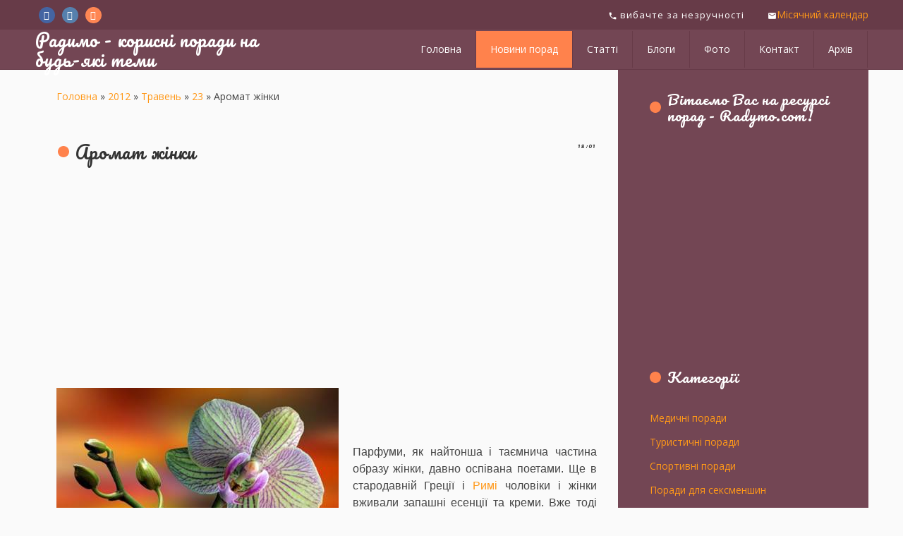

--- FILE ---
content_type: text/html; charset=UTF-8
request_url: https://radymo.com/news/aromat_zhinki/2012-05-23-1018
body_size: 11351
content:
<!DOCTYPE html>
<html>
<head>
 <meta http-equiv="Content-Type" content="text/html; charset=utf-8">
 <title>Аромат жінки - 23 Травня 2012 - Радимо - корисні поради на будь-які теми</title>
 <meta name="viewport" content="width=device-width, initial-scale=1.0, maximum-scale=1.0, user-scalable=no"/>
 
 
 
 <link type="text/css" rel="StyleSheet" href="/.s/src/shop.css"/>
 
 <style>
 @font-face {
 font-family: "FontAwesome";
 font-style: normal;
 font-weight: normal;
 src: url("/.s/src/font/fontawesome-webfont.eot?#iefix&v=4.3.0") format("embedded-opentype"), url("/.s/src/font/fontawesome-webfont.woff2?v=4.3.0") format("woff2"), url("/.s/src/font/fontawesome-webfont.woff?v=4.3.0") format("woff"), url("/.s/src/font/fontawesome-webfont.ttf?v=4.3.0") format("truetype"), url("/.s/src/font/fontawesome-webfont.svg?v=4.3.0#fontawesomeregular") format("svg");
 }
 </style>
 <link type="text/css" rel="stylesheet" href="/_st/my.css" />

	<link rel="stylesheet" href="/.s/src/base.min.css" />
	<link rel="stylesheet" href="/.s/src/layer7.min.css" />

	<script src="/.s/src/jquery-1.12.4.min.js"></script>
	
	<script src="/.s/src/uwnd.min.js"></script>
	<link rel="stylesheet" href="/.s/src/ulightbox/ulightbox.min.css" />
	<script src="/.s/src/ulightbox/ulightbox.min.js"></script>
	<script>
/* --- UCOZ-JS-DATA --- */
window.uCoz = {"sign":{"7287":"Перейти на сторінку з фотографією.","7251":"Запитаний контент не може бути завантажений<br/>Будь ласка, спробуйте пізніше.","7252":"Попередній","7253":"Розпочати слайдшоу","3125":"Закрити","5255":"Помічник","5458":"Уперед","7254":"Змінити розмір"},"ssid":"767624653367243345534","site":{"host":"radymo.ucoz.com","id":"dradymo","domain":"radymo.com"},"layerType":7,"country":"US","language":"uk","module":"news","uLightboxType":1};
/* --- UCOZ-JS-CODE --- */

		function eRateEntry(select, id, a = 65, mod = 'news', mark = +select.value, path = '', ajax, soc) {
			if (mod == 'shop') { path = `/${ id }/edit`; ajax = 2; }
			( !!select ? confirm(select.selectedOptions[0].textContent.trim() + '?') : true )
			&& _uPostForm('', { type:'POST', url:'/' + mod + path, data:{ a, id, mark, mod, ajax, ...soc } });
		}

		function updateRateControls(id, newRate) {
			let entryItem = self['entryID' + id] || self['comEnt' + id];
			let rateWrapper = entryItem.querySelector('.u-rate-wrapper');
			if (rateWrapper && newRate) rateWrapper.innerHTML = newRate;
			if (entryItem) entryItem.querySelectorAll('.u-rate-btn').forEach(btn => btn.remove())
		}
function loginPopupForm(params = {}) { new _uWnd('LF', ' ', -250, -100, { closeonesc:1, resize:1 }, { url:'/index/40' + (params.urlParams ? '?'+params.urlParams : '') }) }
/* --- UCOZ-JS-END --- */
</script>

	<style>.UhideBlock{display:none; }</style>
</head>
<body class="news">

<!--U1AHEADER1Z--><header>
 <div class="head-top">
 <div class="wrapper">
 <div class="head-l">
 <div class="soc-block">
 <span class="fb-soc"><a href="https://facebook.com" target="_blank" class="fa fa-facebook"></a></span>
 <span class="tw-soc"><a href="https://twitter.com/radymocom" target="_blank" class="fa fa-twitter"></a></span>
 <span class="inst-soc"><a href="https://vk.com" target="_blank" class="fa fa-instagram"></a></span>
 </div>
 </div>
 <div class="head-r">
 <div class="cont-phone">
 <span><i class="material-icons">phone</i> вибачте за незручності</span>
 <span><i class="material-icons">mail</i><a href="/index/misjachnyj_kalendar/0-6" title="Місячний календар">Місячний календар</a></span>
 </div>
 </div>
 </div>
 </div>
 <div class="wrapper">
 <div class="logo"><a class="logo-lnk" href="https://radymo.com/" title="Головна">Радимо - корисні поради на будь-які теми</a></div>
 <div class="mobile-menu-list">
 <div class="show-menu material-icons" id="show-menu">menu</div>
 </div>
 <div class="main-menu">
 <nav id="catmenu">
 <!-- <sblock_nmenu> -->
<!-- <bc> --><div id="uNMenuDiv1" class="uMenuV"><ul class="uMenuRoot">
<li><a  href="/" ><span>Головна</span></a></li>
<li><a class=" uMenuItemA" href="/news/" ><span>Новини порад</span></a></li>
<li><a  href="/publ" ><span>Статті</span></a></li>
<li><a  href="/blog" ><span>Блоги</span></a></li>
<li><a  href="/photo" ><span>Фото</span></a></li>
<li><a  href="/index/0-3" ><span>Контакт</span></a></li>
<li><a  href="/index/arkhiv_zapisiv/0-5" ><span>Архів</span></a></li></ul></div><!-- </bc> -->
<!-- </sblock_nmenu> -->
 <div class="clr"></div>
 </nav>
 </div>
 </div>

<script data-ad-client="ca-pub-9345143354393481" async src="https://pagead2.googlesyndication.com/pagead/js/adsbygoogle.js"></script>

</header><!--/U1AHEADER1Z-->
<!--U1PROMO1Z--><!--/U1PROMO1Z-->

<div class="wrapper main_wrapper">
 <div id="casing" class="upage_entry">
 
 <!-- <middle> -->
 <div id="content"
 >
 <section><!-- <body> --><div class="breadcrumbs-wrapper">
 <div class="breadcrumbs"><a href="https://radymo.com/"><!--<s5176>-->Головна<!--</s>--></a> &raquo; <a class="dateBar breadcrumb-item" href="/news/2012-00">2012</a> <span class="breadcrumb-sep">&raquo;</span> <a class="dateBar breadcrumb-item" href="/news/2012-05">Травень</a> <span class="breadcrumb-sep">&raquo;</span> <a class="dateBar breadcrumb-item" href="/news/2012-05-23">23</a> &raquo; Аромат жінки</div>
</div><hr />
<table border="0" width="100%" cellspacing="1" cellpadding="2" class="eBlock">
<tr><td width="100%"><div class="eTitle"><div style="float:right;font-size:9px;">18:01 </div>Аромат жінки</div></td></tr>
<tr><td class="eMessage">

<script async src="https://pagead2.googlesyndication.com/pagead/js/adsbygoogle.js"></script>
<ins class="adsbygoogle"
 style="display:block; text-align:center;"
 data-ad-layout="in-article"
 data-ad-format="fluid"
 data-ad-client="ca-pub-9345143354393481"
 data-ad-slot="4618719017"></ins>
<script>
 (adsbygoogle = window.adsbygoogle || []).push({});
</script>

<dl>
 <dt><!--IMG1--><a href="http://radymo.com/_nw/10/70339300.jpg" class="ulightbox" target="_blank" title="Натисніть для перегляду в повному розмірі..."><img alt="" style="margin:0;padding:0;border:0;" src="http://radymo.com/_nw/10/s70339300.jpg" align="left" /></a><!--IMG1--></dt>
 <dt><a name="result_box6"></a></dt>
 <dt>&nbsp;
 <div align="justify">&nbsp;</div>
 </dt>
 <dt>&nbsp;
 <div align="justify">&nbsp;</div>
 </dt>
 <dt>
 <div align="justify"><span lang="uk-UA" style="font-family: Arial; font-size: 12pt;">Парфуми, як найтонша і таємнича частина образу жінки, давно оспівана поетами. Ще в стародавній Греції і <a href="http://navlasniochi.com/news/nedoroge_zhitlo_v_rimi_top_10_b_b_italijskoji_stolici/2014-12-03-27">Римі</a> чоловіки і жінки вживали запашні есенції та креми. Вже тоді навчилися видобувати з квітів і рослин дорогоцінні ароматичні речовини.</span></div>
 </dt>
 <dt>
 <div align="justify"><span lang="uk-UA" style="font-family: Arial; font-size: 12pt;">У середині століття аромати набули просто &quot;стратегічну&rdquo; важливість: коли нехтували особистою гігієною та догляду за тілом приділяли дуже мало уваги, було модним, якби компенсуючи відсутність достатньої чистоти, вживати у великих кількостях пудру, рум&#39;яна та парфуми. Існуюча грань між станами позначалася й на вживанні парфумів представниками різних класів. Виходило так, що за ароматом парфумів можна було судити про суспільне положення людини. Недивно, що найкращим подарунком Прекрасної Дами був шматочок запашного мила.</span></div>
 </dt>
 <dt>
 <div align="justify"><span lang="uk-UA" style="font-family: Arial; font-size: 12pt;">Сучасній Прекрасній Дамі не обійтися без культового Шанель № 5. В наші дні світ ароматів нескінченний і парфуми підкреслюють індивідуальність особистості.</span></div>
 </dt>
 <dt>
 <div align="justify"><span lang="uk-UA" style="font-family: Arial; font-size: 12pt;">Тому парфуми треба вживати тільки хороші, відповідні темпераменту і характеру. Енергійній жінці слід, відмовитися від парфумів нудотних, ніжній - від терпких, їдких запахів. Жінкам &quot;темного&rdquo; типу підійдуть важкі, пряні композиції, жінкам &quot;світлого&rdquo; типу ближче легкі парфуми, що виділяють свіжий аромат. Слід бути обережними у виборі парфумів і враховувати, що дешеві парфуми не мають нічого спільного з тонкими складними композиціями, створюваними відомими парфюмерами.</span></div>
 </dt>
 <dt>
 <div align="justify"><span lang="uk-UA" style="font-family: Arial; font-size: 12pt;">Вибір парфумів нерідко представляє труднощі. Марка тих чи інших парфумів і позначка навіть про високий ступінь якості мають, у відомому сенсі, підпорядковане значення, так як смаки людей - дуже різні. При виборі запаху важливо враховувати ту обставину, що на різній шкірі одні й ті ж парфуми можуть вести себе по-різному: їх аромат виділяє різні відтінки. Ця зміна аромату пов&#39;язана із запахом власного тіла. Тому треба довго і ретельно перевіряти, поки ви, нарешті, не підберете парфуми, які повністю для вас підходять.</span></div>
 </dt>
 <dt>
 <div align="justify"><span lang="uk-UA" style="font-family: Arial; font-size: 12pt;">Будьте вірні парфумам, на яких ви зупинилися. Жінки, які мають в цьому відношенні досвід, завжди вживають одні і ті ж парфуми, і їм властивий один і той же приємний запах.</span></div>
 </dt>
 <dt>
 <div align="justify"><span lang="uk-UA" style="font-family: Arial; font-size: 12pt;">Парфуми - не туалетна вода. Ними не можна просто кропити волосся або одяг. Хороші парфуми мають настільки сильний аромат, що достатньо лише краплі. Трохи зволожте скроні, шию, мочки вух, - і ви будете вражені результатом. Корисно злегка надушити одяг і білизну.</span></div>
 </dt>
 <dt>
 <div align="justify"><span lang="uk-UA" style="font-family: Arial; font-size: 12pt;">Завжди пам&#39;ятайте: парфуми призначені для вечора. Вдень - достатньо туалетної води, а в ранні ранкові години не потрібно ні того, ні іншого: нехай після прийнятої ванни збережеться свіжий аромат власного тіла.</span></div>
 </dt>
</dl> 

<script async src="https://pagead2.googlesyndication.com/pagead/js/adsbygoogle.js"></script>
<ins class="adsbygoogle"
 style="display:block; text-align:center;"
 data-ad-layout="in-article"
 data-ad-format="fluid"
 data-ad-client="ca-pub-9345143354393481"
 data-ad-slot="4618719017"></ins>
<script>
 (adsbygoogle = window.adsbygoogle || []).push({});
</script>

</td></tr>
<tr><td colspan="2" class="eDetails">
<div class="rate-stars-wrapper" style="float:right">
		<style type="text/css">
			.u-star-rating-17 { list-style:none; margin:0px; padding:0px; width:85px; height:17px; position:relative; background: url('/.s/t/1813/rating.png') top left repeat-x }
			.u-star-rating-17 li{ padding:0px; margin:0px; float:left }
			.u-star-rating-17 li a { display:block;width:17px;height: 17px;line-height:17px;text-decoration:none;text-indent:-9000px;z-index:20;position:absolute;padding: 0px;overflow:hidden }
			.u-star-rating-17 li a:hover { background: url('/.s/t/1813/rating.png') left center;z-index:2;left:0px;border:none }
			.u-star-rating-17 a.u-one-star { left:0px }
			.u-star-rating-17 a.u-one-star:hover { width:17px }
			.u-star-rating-17 a.u-two-stars { left:17px }
			.u-star-rating-17 a.u-two-stars:hover { width:34px }
			.u-star-rating-17 a.u-three-stars { left:34px }
			.u-star-rating-17 a.u-three-stars:hover { width:51px }
			.u-star-rating-17 a.u-four-stars { left:51px }
			.u-star-rating-17 a.u-four-stars:hover { width:68px }
			.u-star-rating-17 a.u-five-stars { left:68px }
			.u-star-rating-17 a.u-five-stars:hover { width:85px }
			.u-star-rating-17 li.u-current-rating { top:0 !important; left:0 !important;margin:0 !important;padding:0 !important;outline:none;background: url('/.s/t/1813/rating.png') left bottom;position: absolute;height:17px !important;line-height:17px !important;display:block;text-indent:-9000px;z-index:1 }
		</style><script>
			var usrarids = {};
			function ustarrating(id, mark) {
				if (!usrarids[id]) {
					usrarids[id] = 1;
					$(".u-star-li-"+id).hide();
					_uPostForm('', { type:'POST', url:`/news`, data:{ a:65, id, mark, mod:'news', ajax:'2' } })
				}
			}
		</script><ul id="uStarRating1018" class="uStarRating1018 u-star-rating-17" title="Рейтинг: 5.0/1">
			<li id="uCurStarRating1018" class="u-current-rating uCurStarRating1018" style="width:100%;"></li><li class="u-star-li-1018"><a href="javascript:;" onclick="ustarrating('1018', 1)" class="u-one-star">1</a></li>
				<li class="u-star-li-1018"><a href="javascript:;" onclick="ustarrating('1018', 2)" class="u-two-stars">2</a></li>
				<li class="u-star-li-1018"><a href="javascript:;" onclick="ustarrating('1018', 3)" class="u-three-stars">3</a></li>
				<li class="u-star-li-1018"><a href="javascript:;" onclick="ustarrating('1018', 4)" class="u-four-stars">4</a></li>
				<li class="u-star-li-1018"><a href="javascript:;" onclick="ustarrating('1018', 5)" class="u-five-stars">5</a></li></ul></div>
<span class="e-category"><span class="ed-title"><!--<s3179>-->Категорія<!--</s>-->:</span> <span class="ed-value"><a href="/news/korysni_porady_jak_garno_vygljadaty/1-0-16">Корисні поради, як гарно виглядати</a></span></span><span class="ed-sep"> | </span>
<span class="e-reads"><span class="ed-title"><!--<s3177>-->Переглядів<!--</s>-->:</span> <span class="ed-value">2449</span></span><span class="ed-sep"> | </span>
<span class="e-author"><span class="ed-title"><!--<s3178>-->Додав<!--</s>-->:</span> <span class="ed-value"><a href="javascript:;" rel="nofollow" onclick="window.open('/index/8-2', 'up2', 'scrollbars=1,top=0,left=0,resizable=1,width=700,height=375'); return false;">radymo</a></span></span>
<span class="ed-sep"> | </span><span class="e-tags"><span class="ed-title"><!--<s5308>-->Теги<!--</s>-->:</span> <span class="ed-value"><noindex><a href="/search/%D0%B0%D1%80%D0%BE%D0%BC%D0%B0%D1%82%20%D0%B6%D1%96%D0%BD%D0%BA%D0%B8/" rel="nofollow" class="eTag">аромат жінки</a>, <a href="/search/%D0%BF%D0%B0%D1%80%D1%84%D1%83%D0%BC%D0%B8/" rel="nofollow" class="eTag">парфуми</a></noindex></span></span>
<span class="ed-sep"> | </span><span class="e-rating"><span class="ed-title"><!--<s3119>-->Рейтинг<!--</s>-->:</span> <span class="ed-value"><span id="entRating1018">5.0</span>/<span id="entRated1018">1</span></span></span></td></tr>
</table>
<table border="0" cellpadding="0" cellspacing="0" width="100%">
<tr><td width="60%" height="25"><!--<s5183>-->Всього коментарів<!--</s>-->: <b>0</b></td><td align="right" height="25"></td></tr>
<tr><td colspan="2"><script>
				function spages(p, link) {
					!!link && location.assign(atob(link));
				}
			</script>
			<div id="comments"></div>
			<div id="newEntryT"></div>
			<div id="allEntries"></div>
			<div id="newEntryB"></div><script>
			
		Object.assign(uCoz.spam ??= {}, {
			config : {
				scopeID  : 0,
				idPrefix : 'comEnt',
			},
			sign : {
				spam            : 'Спам',
				notSpam         : 'Не спам',
				hidden          : 'Спам-повідомлення приховано.',
				shown           : 'Спам-повідомлення показано.',
				show            : 'Показати',
				hide            : 'Сховати',
				admSpam         : 'Разрешить жалобы',
				admSpamTitle    : 'Разрешить пользователям сайта помечать это сообщение как спам',
				admNotSpam      : 'Это не спам',
				admNotSpamTitle : 'Пометить как не-спам, запретить пользователям жаловаться на это сообщение',
			},
		})
		
		uCoz.spam.moderPanelNotSpamClick = function(elem) {
			var waitImg = $('<img align="absmiddle" src="/.s/img/fr/EmnAjax.gif">');
			var elem = $(elem);
			elem.find('img').hide();
			elem.append(waitImg);
			var messageID = elem.attr('data-message-id');
			var notSpam   = elem.attr('data-not-spam') ? 0 : 1; // invert - 'data-not-spam' should contain CURRENT 'notspam' status!

			$.post('/index/', {
				a          : 101,
				scope_id   : uCoz.spam.config.scopeID,
				message_id : messageID,
				not_spam   : notSpam
			}).then(function(response) {
				waitImg.remove();
				elem.find('img').show();
				if (response.error) {
					alert(response.error);
					return;
				}
				if (response.status == 'admin_message_not_spam') {
					elem.attr('data-not-spam', true).find('img').attr('src', '/.s/img/spamfilter/notspam-active.gif');
					$('#del-as-spam-' + messageID).hide();
				} else {
					elem.removeAttr('data-not-spam').find('img').attr('src', '/.s/img/spamfilter/notspam.gif');
					$('#del-as-spam-' + messageID).show();
				}
				//console.log(response);
			});

			return false;
		};

		uCoz.spam.report = function(scopeID, messageID, notSpam, callback, context) {
			return $.post('/index/', {
				a: 101,
				scope_id   : scopeID,
				message_id : messageID,
				not_spam   : notSpam
			}).then(function(response) {
				if (callback) {
					callback.call(context || window, response, context);
				} else {
					window.console && console.log && console.log('uCoz.spam.report: message #' + messageID, response);
				}
			});
		};

		uCoz.spam.reportDOM = function(event) {
			if (event.preventDefault ) event.preventDefault();
			var elem      = $(this);
			if (elem.hasClass('spam-report-working') ) return false;
			var scopeID   = uCoz.spam.config.scopeID;
			var messageID = elem.attr('data-message-id');
			var notSpam   = elem.attr('data-not-spam');
			var target    = elem.parents('.report-spam-target').eq(0);
			var height    = target.outerHeight(true);
			var margin    = target.css('margin-left');
			elem.html('<img src="/.s/img/wd/1/ajaxs.gif">').addClass('report-spam-working');

			uCoz.spam.report(scopeID, messageID, notSpam, function(response, context) {
				context.elem.text('').removeClass('report-spam-working');
				window.console && console.log && console.log(response); // DEBUG
				response.warning && window.console && console.warn && console.warn( 'uCoz.spam.report: warning: ' + response.warning, response );
				if (response.warning && !response.status) {
					// non-critical warnings, may occur if user reloads cached page:
					if (response.warning == 'already_reported' ) response.status = 'message_spam';
					if (response.warning == 'not_reported'     ) response.status = 'message_not_spam';
				}
				if (response.error) {
					context.target.html('<div style="height: ' + context.height + 'px; line-height: ' + context.height + 'px; color: red; font-weight: bold; text-align: center;">' + response.error + '</div>');
				} else if (response.status) {
					if (response.status == 'message_spam') {
						context.elem.text(uCoz.spam.sign.notSpam).attr('data-not-spam', '1');
						var toggle = $('#report-spam-toggle-wrapper-' + response.message_id);
						if (toggle.length) {
							toggle.find('.report-spam-toggle-text').text(uCoz.spam.sign.hidden);
							toggle.find('.report-spam-toggle-button').text(uCoz.spam.sign.show);
						} else {
							toggle = $('<div id="report-spam-toggle-wrapper-' + response.message_id + '" class="report-spam-toggle-wrapper" style="' + (context.margin ? 'margin-left: ' + context.margin : '') + '"><span class="report-spam-toggle-text">' + uCoz.spam.sign.hidden + '</span> <a class="report-spam-toggle-button" data-target="#' + uCoz.spam.config.idPrefix + response.message_id + '" href="javascript:;">' + uCoz.spam.sign.show + '</a></div>').hide().insertBefore(context.target);
							uCoz.spam.handleDOM(toggle);
						}
						context.target.addClass('report-spam-hidden').fadeOut('fast', function() {
							toggle.fadeIn('fast');
						});
					} else if (response.status == 'message_not_spam') {
						context.elem.text(uCoz.spam.sign.spam).attr('data-not-spam', '0');
						$('#report-spam-toggle-wrapper-' + response.message_id).fadeOut('fast');
						$('#' + uCoz.spam.config.idPrefix + response.message_id).removeClass('report-spam-hidden').show();
					} else if (response.status == 'admin_message_not_spam') {
						elem.text(uCoz.spam.sign.admSpam).attr('title', uCoz.spam.sign.admSpamTitle).attr('data-not-spam', '0');
					} else if (response.status == 'admin_message_spam') {
						elem.text(uCoz.spam.sign.admNotSpam).attr('title', uCoz.spam.sign.admNotSpamTitle).attr('data-not-spam', '1');
					} else {
						alert('uCoz.spam.report: unknown status: ' + response.status);
					}
				} else {
					context.target.remove(); // no status returned by the server - remove message (from DOM).
				}
			}, { elem: elem, target: target, height: height, margin: margin });

			return false;
		};

		uCoz.spam.handleDOM = function(within) {
			within = $(within || 'body');
			within.find('.report-spam-wrap').each(function() {
				var elem = $(this);
				elem.parent().prepend(elem);
			});
			within.find('.report-spam-toggle-button').not('.report-spam-handled').click(function(event) {
				if (event.preventDefault ) event.preventDefault();
				var elem    = $(this);
				var wrapper = elem.parents('.report-spam-toggle-wrapper');
				var text    = wrapper.find('.report-spam-toggle-text');
				var target  = elem.attr('data-target');
				target      = $(target);
				target.slideToggle('fast', function() {
					if (target.is(':visible')) {
						wrapper.addClass('report-spam-toggle-shown');
						text.text(uCoz.spam.sign.shown);
						elem.text(uCoz.spam.sign.hide);
					} else {
						wrapper.removeClass('report-spam-toggle-shown');
						text.text(uCoz.spam.sign.hidden);
						elem.text(uCoz.spam.sign.show);
					}
				});
				return false;
			}).addClass('report-spam-handled');
			within.find('.report-spam-remove').not('.report-spam-handled').click(function(event) {
				if (event.preventDefault ) event.preventDefault();
				var messageID = $(this).attr('data-message-id');
				del_item(messageID, 1);
				return false;
			}).addClass('report-spam-handled');
			within.find('.report-spam-btn').not('.report-spam-handled').click(uCoz.spam.reportDOM).addClass('report-spam-handled');
			window.console && console.log && console.log('uCoz.spam.handleDOM: done.');
			try { if (uCoz.manageCommentControls) { uCoz.manageCommentControls() } } catch(e) { window.console && console.log && console.log('manageCommentControls: fail.'); }

			return this;
		};
	
			uCoz.spam.handleDOM();
		</script></td></tr>
<tr><td colspan="2" align="center"></td></tr>
<tr><td colspan="2" height="10"></td></tr>
</table>

 <div align="center" class="commReg"><!--<s5237>-->Додавати коментарі можуть лише зареєстровані користувачі.<!--</s>--><br />[ <a href="/index/3"><!--<s3089>-->Реєстрація<!--</s>--></a> | <a href="javascript:;" rel="nofollow" onclick="loginPopupForm(); return false;"><!--<s3087>-->Вхід<!--</s>--></a> ]</div>

<!-- </body> --></section>
 </div>
 
 <aside id="sidebar">
 
 <div class="sidebox marked">
 <div class="sidetitle"><span><!--<s5212>-->Вітаємо Вас на ресурсі порад - Radymo.com<!--</s>-->!</span></div>
 <div class="inner">
 <div class="user-box">
 
<script async src="https://pagead2.googlesyndication.com/pagead/js/adsbygoogle.js"></script>
<!-- 250*250 -->
<ins class="adsbygoogle"
 style="display:inline-block;width:250px;height:250px"
 data-ad-client="ca-pub-9345143354393481"
 data-ad-slot="3752168954"></ins>
<script>
 (adsbygoogle = window.adsbygoogle || []).push({});
</script>

 </div>
 </div>
 </div>
 
 <!--U1CLEFTER1Z--><!-- <block2> -->

<!-- </block2> -->

<!-- <block3> -->

<!-- </block3> -->

<!-- <block4> -->

<!-- </block4> -->

<!-- <block5> -->

<div class="sidebox">
 <div class="sidetitle">
 <span><!-- <bt> --><!--<s5351>-->Категорії<!--</s>--><!-- </bt> --></span></div>
 <div class="inner">
 <!-- <bc> --><table border="0" cellspacing="1" cellpadding="0" width="100%" class="catsTable"><tr>
					<td style="width:100%" class="catsTd" valign="top" id="cid1">
						<a href="/news/medychni_porady/1-0-1" class="catName">Медичні поради</a>  
					</td></tr><tr>
					<td style="width:100%" class="catsTd" valign="top" id="cid2">
						<a href="/news/turystychni_porady/1-0-2" class="catName">Туристичні поради</a>  
					</td></tr><tr>
					<td style="width:100%" class="catsTd" valign="top" id="cid3">
						<a href="/news/sportyvni_porady/1-0-3" class="catName">Спортивні поради</a>  
					</td></tr><tr>
					<td style="width:100%" class="catsTd" valign="top" id="cid4">
						<a href="/news/porady_dlja_seksmenshyn/1-0-4" class="catName">Поради для сексменшин</a>  
					</td></tr><tr>
					<td style="width:100%" class="catsTd" valign="top" id="cid5">
						<a href="/news/porady_dlja_sportsmeniv/1-0-5" class="catName">Поради для спортсменів</a>  
					</td></tr><tr>
					<td style="width:100%" class="catsTd" valign="top" id="cid6">
						<a href="/news/religijni_porady/1-0-6" class="catName">Релігійні поради</a>  
					</td></tr><tr>
					<td style="width:100%" class="catsTd" valign="top" id="cid7">
						<a href="/news/cikavi_porady/1-0-7" class="catName">Цікаві поради</a>  
					</td></tr><tr>
					<td style="width:100%" class="catsTd" valign="top" id="cid8">
						<a href="/news/porady_dlja_pidlitkiv/1-0-8" class="catName">Поради для підлітків</a>  
					</td></tr><tr>
					<td style="width:100%" class="catsTd" valign="top" id="cid9">
						<a href="/news/seksualni_ta_intymni_porady/1-0-9" class="catName">Сексуальні та інтимні поради</a>  
					</td></tr><tr>
					<td style="width:100%" class="catsTd" valign="top" id="cid10">
						<a href="/news/kulinarni_porady/1-0-10" class="catName">Кулінарні поради</a>  
					</td></tr><tr>
					<td style="width:100%" class="catsTd" valign="top" id="cid11">
						<a href="/news/narodni_porady/1-0-11" class="catName">Народні поради</a>  
					</td></tr><tr>
					<td style="width:100%" class="catsTd" valign="top" id="cid12">
						<a href="/news/porady_molodym_mamam/1-0-12" class="catName">Поради батькам</a>  
					</td></tr><tr>
					<td style="width:100%" class="catsTd" valign="top" id="cid13">
						<a href="/news/simejni_porady/1-0-13" class="catName">Сімейні поради</a>  
					</td></tr><tr>
					<td style="width:100%" class="catsTd" valign="top" id="cid14">
						<a href="/news/svjatkovi_porady/1-0-14" class="catName">Святкові поради</a>  
					</td></tr><tr>
					<td style="width:100%" class="catsTd" valign="top" id="cid15">
						<a href="/news/porady_shhodo_pracevlashtuvannja/1-0-15" class="catName">Поради щодо працевлаштування</a>  
					</td></tr><tr>
					<td style="width:100%" class="catsTd" valign="top" id="cid16">
						<a href="/news/korysni_porady_jak_garno_vygljadaty/1-0-16" class="catNameActive">Корисні поради, як гарно виглядати</a>  
					</td></tr><tr>
					<td style="width:100%" class="catsTd" valign="top" id="cid17">
						<a href="/news/budivelni_i_remontni_porady/1-0-17" class="catName">Будівельні і ремонтні поради</a>  
					</td></tr><tr>
					<td style="width:100%" class="catsTd" valign="top" id="cid18">
						<a href="/news/porady_dlja_biznesu/1-0-18" class="catName">Поради для бізнесу</a>  
					</td></tr><tr>
					<td style="width:100%" class="catsTd" valign="top" id="cid19">
						<a href="/news/goroskopy_i_porady_astrologiv/1-0-19" class="catName">Гороскопи і поради астрологів</a>  
					</td></tr><tr>
					<td style="width:100%" class="catsTd" valign="top" id="cid20">
						<a href="/news/cikavi_testy/1-0-20" class="catName">Цікаві тести</a>  
					</td></tr><tr>
					<td style="width:100%" class="catsTd" valign="top" id="cid21">
						<a href="/news/misjachnyj_kalendar/1-0-21" class="catName">Місячний календар</a>  
					</td></tr></table><!-- </bc> -->
 </div>
 </div>

<!-- </block5> -->

<!-- <block6> -->

<div class="sidebox">
 <div class="sidetitle">
 <span><!-- <bt> --><!--<s5158>-->Вхід на сайт<!--</s>--><!-- </bt> --></span></div>
 <div class="inner">
 <!-- <bc> -->
		<script>
		sendFrm549779 = function( form, data = {} ) {
			var o   = $('#frmLg549779')[0];
			var pos = _uGetOffset(o);
			var o2  = $('#blk549779')[0];
			document.body.insertBefore(o2, document.body.firstChild);
			$(o2).css({top:(pos['top'])+'px',left:(pos['left'])+'px',width:o.offsetWidth+'px',height:o.offsetHeight+'px',display:''}).html('<div align="left" style="padding:5px;"><div class="myWinLoad"></div></div>');
			_uPostForm(form, { type:'POST', url:'/index/sub/', data, error:function() {
				$('#blk549779').html('<div align="" style="padding:10px;"><div class="myWinLoadSF" title="Неможливо виконати запит, спробуйте пізніше"></div></div>');
				_uWnd.alert('<div class="myWinError">Неможливо виконати запит, спробуйте пізніше</div>', '', {w:250, h:90, tm:3000, pad:'15px'} );
				setTimeout("$('#blk549779').css('display', 'none');", '1500');
			}});
			return false
		}
		
		</script>

		<div id="blk549779" style="border:1px solid #CCCCCC;position:absolute;z-index:82;background:url('/.s/img/fr/g.gif');display:none;"></div>

		<form id="frmLg549779" class="login-form local-auth" action="/index/sub/" method="post" onsubmit="return sendFrm549779(this)" data-submitter="sendFrm549779">
			
			
			<table border="0" cellspacing="1" cellpadding="0" width="100%">
			
			<tr><td class="login-form-label" width="20%" nowrap="nowrap">Логін:</td>
				<td class="login-form-val" ><input class="loginField" type="text" name="user" value="" size="20" autocomplete="username" style="width:100%;" maxlength="50"/></td></tr>
			<tr><td class="login-form-label">Пароль:</td>
				<td class="login-form-val"><input class="loginField" type="password" name="password" size="20" autocomplete="password" style="width:100%" maxlength="32"/></td></tr>
				
			</table>
			<table border="0" cellspacing="1" cellpadding="0" width="100%">
			<tr><td nowrap>
					<input id="rementry" type="checkbox" name="rem" value="1" checked="checked"/><label for="rementry">запам'ятати</label>
					</td>
				<td style="text-align:end" valign="top"><input class="loginButton" name="sbm" type="submit" value="Вхід"/></td></tr>
			<tr><td class="login-form-links" colspan="2"><div style="text-align:center;"><a href="javascript:;" rel="nofollow" onclick="new _uWnd('Prm','Нагадування пароля',300,130,{ closeonesc:1 },{url:'/index/5'});return false;">Забув пароль</a> | <a href="/index/3">Реєстрація</a></div></td></tr>
			</table>
			
			<input type="hidden" name="a"    value="2" />
			<input type="hidden" name="ajax" value="1" />
			<input type="hidden" name="rnd"  value="779" />
			
			
		</form><!-- </bc> -->
 </div>
 </div>

<!-- </block6> -->

<!-- <block7> -->

<div class="sidebox">
 <div class="sidetitle">
 <span><!-- <bt> --><!--<s3163>-->Пошук<!--</s>--><!-- </bt> --></span></div>
 <div class="inner">
 <div align="center"><!-- <bc> -->
		<div class="searchForm">
			<form onsubmit="this.sfSbm.disabled=true" method="get" style="margin:0" action="/search/">
				<div align="center" class="schQuery">
					<input type="text" name="q" maxlength="30" size="20" class="queryField" />
				</div>
				<div align="center" class="schBtn">
					<input type="submit" class="searchSbmFl" name="sfSbm" value="Знайти" />
				</div>
				<input type="hidden" name="t" value="0">
			</form>
		</div><!-- </bc> --></div>
 </div>
 </div>

<!-- </block7> -->


<!-- <block8> -->
<div class="sidebox">
 <div class="inner">
 <!-- <bc> -->

<script async src="https://pagead2.googlesyndication.com/pagead/js/adsbygoogle.js"></script>
<!-- 250*250 -->
<ins class="adsbygoogle"
 style="display:inline-block;width:250px;height:250px"
 data-ad-client="ca-pub-9345143354393481"
 data-ad-slot="3752168954"></ins>
<script>
 (adsbygoogle = window.adsbygoogle || []).push({});
</script>

<!-- </bc> -->
 </div>
 </div>

<!-- </block8> -->



<!-- <block11> -->

<!-- </block11> -->

<!-- <block12> -->

<!-- </block12> -->

<!-- <block13> -->
<div class="sidebox">
 <div class="sidetitle">
 <span><!-- <bt> --><!--<s5204>-->Друзі сайту<!--</s>--><!-- </bt> --></span></div>
 <div class="inner">
 <!-- <bc> --><!--<s1546>--><ul>
<li><a href="/" target="_blank" rel="noopener nofollow">1</a></li>
<li><a href="/" target="_blank" rel="noopener nofollow">2</a></li>
<li><a href="/" target="_blank" rel="noopener nofollow">3</a></li>
</ul><!--</s>--><!-- </bc> -->
 </div>
 </div>
<!-- </block13> -->

<!-- <block14> -->

<!-- </block14> --><!--/U1CLEFTER1Z-->

 </aside>
 
 <!-- </middle> -->
 
</div>
</div>

<!--U1BFOOTER1Z--><footer>

 <div class="wrapper">
 <p><!-- <copy> -->Radymo.com/ - корисні поради на будь-які теми &copy; 2026<!-- </copy> --></p>
 <p><!-- "' --><span class="pb7PBez2"><a href="https://www.ucoz.net/"><img style="width:80px; height:15px;" src="/.s/img/cp/49.gif" alt="" /></a></span> 

 </div>
</footer><!--/U1BFOOTER1Z-->
<div class="scrollup-block-right">
 <button id="scrollup" class="goOnTop"><i class="material-icons">arrow_upward</i></button>
</div>
<script src="https://ajax.googleapis.com/ajax/libs/webfont/1.6.26/webfont.js" async></script>
<script src="/.s/t/1813/owl.carousel.min.js"></script>
<script type="text/javascript" src="/.s/t/1813/ui.js"></script>

<!--U1SHEMAORG1Z-->







<script type="application/ld+json">
{
 "@context": "https://schema.org",
 "@type": "BreadcrumbList",
 "itemListElement": [{
 "@type": "ListItem",
 "position": 1,
 "name": "Радимо корисні поради",
 "item": "https://radymo.com/"
 },{
 "@type": "ListItem",
 "position": 2,
 "name": "Корисні поради, як гарно виглядати",
 "item": "https://radymo.com/news/korysni_porady_jak_garno_vygljadaty/1-0-16"
 }]
}
</script> 





 
<script type="application/ld+json">
 {
 "@context": "https://schema.org",
 "@type": "NewsArticle",
 "mainEntityOfPage": {
 "@type": "WebPage",
 "@id": "https://radymo.com/news/aromat_zhinki/2012-05-23-1018"
 },
 "headline": "Аромат жінки",
 "image": [
 "https://radymo.com/_nw/10/70339300.jpg",
 "",
 "",
 "",
 "",
 "",
 "",
 "",
 "",
 ""
 ],
 "datePublished": "23-05-2012T18:01",
 "dateModified": "29-12-2014T17:02",
 "author": {
 "@type": "Person",
 "name": "radymo"
 },
 "publisher": {
 "@type": "Organization",
 "name": "Радимо - корисні поради на будь-які теми",
 "logo": {
 "@type": "ImageObject",
 "url": "/radymoLOGO.png"
 }
 },
 "description": ""
 }
 </script> 










<script type="application/ld+json">
{
 "@context": "http://schema.org",
 "@type": "ImageObject",
 "author": "radymo",
 "contentLocation": "Ukraine",
 "contentUrl": "https://radymo.com/_nw/10/70339300.jpg",
 "datePublished": "23-05-2012",
 "description": "",
 "name": "Аромат жінки"
}
</script>





<!--/U1SHEMAORG1Z-->

</body>
</html>
<!-- 0.05455 (s758) -->

--- FILE ---
content_type: text/html; charset=utf-8
request_url: https://www.google.com/recaptcha/api2/aframe
body_size: 266
content:
<!DOCTYPE HTML><html><head><meta http-equiv="content-type" content="text/html; charset=UTF-8"></head><body><script nonce="UWYMGxQB2TuehYaxSCJYoA">/** Anti-fraud and anti-abuse applications only. See google.com/recaptcha */ try{var clients={'sodar':'https://pagead2.googlesyndication.com/pagead/sodar?'};window.addEventListener("message",function(a){try{if(a.source===window.parent){var b=JSON.parse(a.data);var c=clients[b['id']];if(c){var d=document.createElement('img');d.src=c+b['params']+'&rc='+(localStorage.getItem("rc::a")?sessionStorage.getItem("rc::b"):"");window.document.body.appendChild(d);sessionStorage.setItem("rc::e",parseInt(sessionStorage.getItem("rc::e")||0)+1);localStorage.setItem("rc::h",'1769028693333');}}}catch(b){}});window.parent.postMessage("_grecaptcha_ready", "*");}catch(b){}</script></body></html>